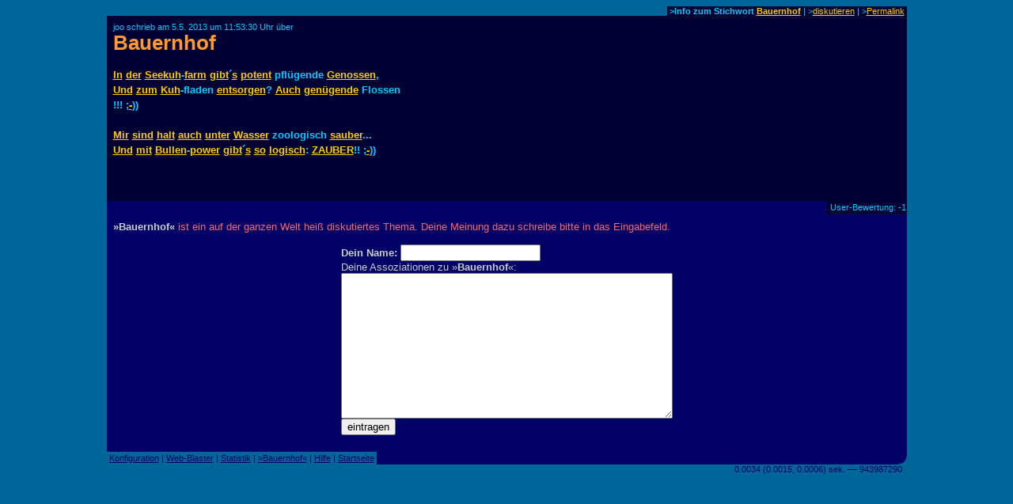

--- FILE ---
content_type: text/html
request_url: https://www.assoziations-blaster.de/blast/Bauernhof.html
body_size: 1935
content:
<!DOCTYPE HTML PUBLIC "-//W3C//DTD HTML 4.0 Transitional//EN">
<HTML>
<HEAD>

<META http-equiv="Content-Type" content="text/html; charset=iso-8859-1">

<title>joo schrieb &uuml;ber Bauernhof</title>

<META Name="description" Content="joo schrieb zu Bauernhof: In der Seekuh-farm gibt´s potent pflügende Genossen,  Und zum Kuh-fladen entsorgen? Auch genügende Flossen  !!! ;-))    Mir sind halt auch unter Wasser zoologis..." lang="de">
<META Name="keywords" Content="Bauernhof, joo" lang="de">
<meta name="robots" content="noindex,follow">
<META NAME="language"    CONTENT="de">
<META NAME="author"      CONTENT="joo">
<META NAME="publisher"   CONTENT="Alvar C.H. Freude, Dragan Espenschied">


<LINK rel="bookmark" href="https://www.assoziations-blaster.de/blast/Bauernhof.16.html" title="Assoziations-Blaster: Bauernhof von joo">
<link rel="contents" href="/info/Bauernhof.html" title="Assoziations-Blaster: Statistik zum Stichwort Bauernhof">

<LINK rev="top" href="/">
<link rel="stylesheet" type="text/css" HREF="/style.mpl">

<script language="JScript"><!--
document.write("<script language='Jscript' /js/pulse.js' type='text/javascript'><\/script>")
//--></script>

<script language="javascript" type="text/javascript"><!--
	function init() {}
//--></script>
<script language="javascript" src="/js/keypresstracker.js" type="text/javascript"></script>
</HEAD>

<body bgcolor="#006699" text="#ffff99" link="#ffcc00" alink="#ffcc00" vlink="#ffcc00">

<center>



<table border="0" cellspacing="0" cellpadding="0" width="80%">
<tr>
	
<td width="100%"></td>
<td bgcolor="#000033" nowrap class="darktool">
	<small><font color="#00ccff">&nbsp;<b>&gt;Info zum Stichwort <a href="https://www.assoziations-blaster.de/info/Bauernhof.html">Bauernhof</a></b> |
	&gt;<a href="/discuss.mpl?begr=Bauernhof&num=16">diskutieren</a> |
	<!-- &gt;<a href="/link.mpl?stichwort=Bauernhof&num=16&autor=joo">Link erzeugen</a> -->&gt;<a href="https://www.assoziations-blaster.de/blast/Bauernhof.16.html">Permalink</a>&nbsp;</font></small></td>
</tr>
</table>
<table  border="0" cellspacing="0" cellpadding="8" width="80%">
<tr>
<td bgcolor="#000033">
<font color="#00ccff"><small>joo schrieb am 5.5. 2013 um 11:53:30 Uhr &uuml;ber<br>
</small></font>
<h1 style="margin:0px;padding:0px;font-size:2em;color:#f93;"><a href="/blast/Bauernhof.html?x=9d56;o=16" class="nohover">Bauernhof</a></h1>
</td>
</tr>
</table>
<table  border="0" cellspacing="0" cellpadding="8" width="80%">
<tr>
<td bgcolor="#000033">
<p class="blasttext"><font color="#00ccff">
<a href="in.html">In</a> <a href="der.html">der</a> <a href="Seekuh.html">Seekuh</a>-<a href="Farm.html">farm</a> <a href="gibt.html">gibt</a>´<a href="S.html">s</a> <a href="potent.html">potent</a> pflügende <a href="Genosse.html">Genossen</a>,<br><a href="und.html">Und</a> <a href="zum.html">zum</a> <a href="Kuh.html">Kuh</a>-fladen <a href="entsorgen.html">entsorgen</a>? <a href="auch.html">Auch</a> <a href="gen%FCgend.html">genügende</a> Flossen<br>!!! ;<a href="-.html">-</a>))<br><br><a href="mir.html">Mir</a> <a href="sind.html">sind</a> <a href="halt.html">halt</a> <a href="auch.html">auch</a> <a href="unter.html">unter</a> <a href="wasser.html">Wasser</a> zoologisch <a href="sauber.html">sauber</a>...<br><a href="und.html">Und</a> <a href="mit.html">mit</a> <a href="Bulle.html">Bullen</a>-<a href="Power.html">power</a> <a href="gibt.html">gibt</a>´<a href="S.html">s</a> <a href="so.html">so</a> <a href="logisch.html">logisch</a>: <a href="Zauber.html">ZAUBER</a>!! ;<a href="-.html">-</a>))  <br>
<br>
</font></p>
<small><font color="#00ccff"></font></small><br>


</td>
</tr>
</table>
<table  border="0" cellspacing="0" cellpadding="1" width="80%">
<tr>
	
<td width="100%" bgcolor="#000066"><font>&nbsp;</font></td>
<td bgcolor="#000033" nowrap class="darktool"><small><font color="#00ccff">
	<strong></strong>&nbsp;User-Bewertung:  -1 
	</font></small></td>
</tr>
</table>

<table  border="0" cellspacing="0" cellpadding="8" width="80%">
<tr>
<td bgcolor="#000066" class="lbox"><font color="#ff6666">
<strong>&raquo;Bauernhof&laquo;</strong> ist ein auf der ganzen Welt hei&szlig; diskutiertes Thema. Deine Meinung dazu schreibe bitte in das Eingabefeld.<br><br></font>
<form action="?x=9d56" method="post" name="f">
<center>
<table border="0" cellpadding="0" cellspacing="0"><tr><td nowrap class="lbox">
	<font color="#cccccc"><strong>Dein Name:</strong></font>
	<input type="text" name="n" maxlength=50 size=20 value=""> <img align="absmiddle" src="/img/0.gif" name="an" width="16" height="16" alt=""><br>
	<input type="hidden" name="begr" value="Bauernhof">
	<input type="hidden" name="func" value="schr">
	
	<font color="#cccccc">Deine Assoziationen zu &raquo;<strong>Bauernhof</strong>&laquo;:</font><br>
	<font face="monospace"> 
   <textarea cols="50" rows="12" wrap="virtual" name="text"></textarea></font></td>
</tr>
<tr><td>

	<table  border="0" cellpadding="0" cellspacing="0" width="100%"><tr><td nowrap>
		<input type="submit" value="eintragen"> </td>
	<td nowrap align="right">
		<img src="/img/0.gif" width="8" height="7" alt="" name="t0"><img src="/img/0.gif" width="8" height="7" alt="" name="t1"><img src="/img/0.gif" width="8" height="7" alt="" name="t2"><img src="/img/0.gif" width="8" height="7" alt="" name="t3"><img src="/img/0.gif" width="8" height="7" alt="" name="t4"><img src="/img/0.gif" width="8" height="7" alt="" name="t5"><img src="/img/0.gif" width="8" height="7" alt="" name="t6"><img src="/img/0.gif" width="8" height="7" alt="" name="t7"><img src="/img/0.gif" width="8" height="7" alt="" name="t8"><img src="/img/0.gif" width="8" height="7" alt="" name="t9"><img src="/img/0.gif" width="8" height="7" alt="" name="t10"><img src="/img/0.gif" width="8" height="7" alt="" name="t11"><img src="/img/0.gif" width="8" height="7" alt="" name="t12"><img src="/img/0.gif" width="8" height="7" alt="" name="t13"><img src="/img/0.gif" width="8" height="7" alt="" name="t14"><img src="/img/0.gif" width="8" height="7" alt="" name="t15"></td>
	</tr></table>

<!-- google_ad_section_start(weight=ignore) -->

<div style="display:none;">
Hier nichts eingeben, sonst wird der Text nicht gespeichert: <input name="name"><br />
Hier das stehen lassen, sonst wird der Text nicht gespeichert: <input name="content" value="Text!"><br />
</div>

<!-- google_ad_section_end -->


</td></tr></table>
</center>
</form>
</td></tr>
</table><script language="javascript"><!--
init()
//--></script>

<table border="0" cellspacing="0" cellpadding="0" width="80%">
<tr>
	
<td nowrap class="bluetool"><small><font color="#000066">
	&nbsp;<a href="/config.mpl"><font color="#000066">Konfiguration</font></a> |
	<a href="/web-blast.html"><font color="#000066">Web-Blaster</font></a> |
	<a href="/statistik/"><font color="#000066">Statistik</font></a> |
	<a href="https://www.assoziations-blaster.de/info/Bauernhof.html"><font color="#000066">&raquo;Bauernhof&laquo;</font></a> |
	<a href="/faq.html"><font color="#000066">Hilfe</font></a> |
	<a href="/"><font color="#000066">Startseite</font></a>&nbsp;</font></small></td>
<td width="100%" bgcolor="#000066" align=right><img src="/img/eck.gif" width="16" height="16"></td>
</tr>
<tr align="right">
<td colspan="2">
<small><font color="#000066">0.0034 (0.0015, 0.0006) sek. &#150;&#150; 943987290&nbsp;&nbsp;</font></small>
</td>
</tr>
</table>

<br>




</center>

</BODY>
</HTML>
